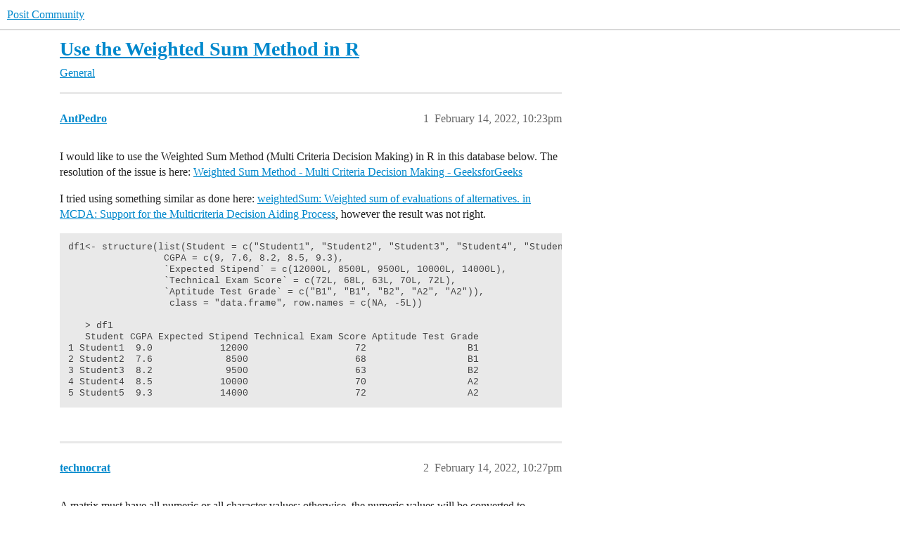

--- FILE ---
content_type: text/html; charset=utf-8
request_url: https://forum.posit.co/t/use-the-weighted-sum-method-in-r/129213
body_size: 4694
content:
<!DOCTYPE html>
<html lang="en">
  <head>
    <meta charset="utf-8">
    <title>Use the Weighted Sum Method in R - General - Posit Community</title>
    <meta name="description" content="I would like to use the Weighted Sum Method (Multi Criteria Decision Making) in R in this database below. The resolution of the issue is here: Weighted Sum Method - Multi Criteria Decision Making - GeeksforGeeks 
I tried&amp;hellip;">
    <meta name="generator" content="Discourse 3.5.0.beta8-dev - https://github.com/discourse/discourse version bbbb69f86e58d7523f46cf6cb1ae2c68bda9abb5">
<link rel="icon" type="image/png" href="https://forum.posit.co/uploads/default/optimized/3X/a/2/a2088ce9db90a2a99109603641bde473e3237a6c_2_32x32.png">
<link rel="apple-touch-icon" type="image/png" href="https://forum.posit.co/uploads/default/optimized/3X/a/2/a2088ce9db90a2a99109603641bde473e3237a6c_2_180x180.png">
<meta name="theme-color" media="(prefers-color-scheme: light)" content="#ffffff">
<meta name="theme-color" media="(prefers-color-scheme: dark)" content="#111111">

<meta name="color-scheme" content="light dark">

<meta name="viewport" content="width=device-width, initial-scale=1.0, minimum-scale=1.0, viewport-fit=cover">
<link rel="canonical" href="https://forum.posit.co/t/use-the-weighted-sum-method-in-r/129213" />

<link rel="search" type="application/opensearchdescription+xml" href="https://forum.posit.co/opensearch.xml" title="Posit Community Search">

    <link href="/stylesheets/color_definitions_rstudio-light_3_22_6030274f03ac99ef591c84f86fffedf5bfcf1014.css?__ws=forum.posit.co" media="(prefers-color-scheme: light)" rel="stylesheet" class="light-scheme" data-scheme-id="3"/><link href="/stylesheets/color_definitions_rstudio-dark_4_22_e0bea780a0041e716a321ea990253ce1e90cc06c.css?__ws=forum.posit.co" media="(prefers-color-scheme: dark)" rel="stylesheet" class="dark-scheme" data-scheme-id="4"/>

<link href="/stylesheets/common_a599d1935227c78ff33766947ee033fd0b2d242f.css?__ws=forum.posit.co" media="all" rel="stylesheet" data-target="common"  />

  <link href="/stylesheets/desktop_a599d1935227c78ff33766947ee033fd0b2d242f.css?__ws=forum.posit.co" media="all" rel="stylesheet" data-target="desktop"  />



    <link href="/stylesheets/chat_a599d1935227c78ff33766947ee033fd0b2d242f.css?__ws=forum.posit.co" media="all" rel="stylesheet" data-target="chat"  />
    <link href="/stylesheets/checklist_a599d1935227c78ff33766947ee033fd0b2d242f.css?__ws=forum.posit.co" media="all" rel="stylesheet" data-target="checklist"  />
    <link href="/stylesheets/discourse-adplugin_a599d1935227c78ff33766947ee033fd0b2d242f.css?__ws=forum.posit.co" media="all" rel="stylesheet" data-target="discourse-adplugin"  />
    <link href="/stylesheets/discourse-ai_a599d1935227c78ff33766947ee033fd0b2d242f.css?__ws=forum.posit.co" media="all" rel="stylesheet" data-target="discourse-ai"  />
    <link href="/stylesheets/discourse-cakeday_a599d1935227c78ff33766947ee033fd0b2d242f.css?__ws=forum.posit.co" media="all" rel="stylesheet" data-target="discourse-cakeday"  />
    <link href="/stylesheets/discourse-chat-integration_a599d1935227c78ff33766947ee033fd0b2d242f.css?__ws=forum.posit.co" media="all" rel="stylesheet" data-target="discourse-chat-integration"  />
    <link href="/stylesheets/discourse-data-explorer_a599d1935227c78ff33766947ee033fd0b2d242f.css?__ws=forum.posit.co" media="all" rel="stylesheet" data-target="discourse-data-explorer"  />
    <link href="/stylesheets/discourse-details_a599d1935227c78ff33766947ee033fd0b2d242f.css?__ws=forum.posit.co" media="all" rel="stylesheet" data-target="discourse-details"  />
    <link href="/stylesheets/discourse-lazy-videos_a599d1935227c78ff33766947ee033fd0b2d242f.css?__ws=forum.posit.co" media="all" rel="stylesheet" data-target="discourse-lazy-videos"  />
    <link href="/stylesheets/discourse-local-dates_a599d1935227c78ff33766947ee033fd0b2d242f.css?__ws=forum.posit.co" media="all" rel="stylesheet" data-target="discourse-local-dates"  />
    <link href="/stylesheets/discourse-math_a599d1935227c78ff33766947ee033fd0b2d242f.css?__ws=forum.posit.co" media="all" rel="stylesheet" data-target="discourse-math"  />
    <link href="/stylesheets/discourse-narrative-bot_a599d1935227c78ff33766947ee033fd0b2d242f.css?__ws=forum.posit.co" media="all" rel="stylesheet" data-target="discourse-narrative-bot"  />
    <link href="/stylesheets/discourse-post-voting_a599d1935227c78ff33766947ee033fd0b2d242f.css?__ws=forum.posit.co" media="all" rel="stylesheet" data-target="discourse-post-voting"  />
    <link href="/stylesheets/discourse-presence_a599d1935227c78ff33766947ee033fd0b2d242f.css?__ws=forum.posit.co" media="all" rel="stylesheet" data-target="discourse-presence"  />
    <link href="/stylesheets/discourse-solved_a599d1935227c78ff33766947ee033fd0b2d242f.css?__ws=forum.posit.co" media="all" rel="stylesheet" data-target="discourse-solved"  />
    <link href="/stylesheets/discourse-templates_a599d1935227c78ff33766947ee033fd0b2d242f.css?__ws=forum.posit.co" media="all" rel="stylesheet" data-target="discourse-templates"  />
    <link href="/stylesheets/discourse-topic-voting_a599d1935227c78ff33766947ee033fd0b2d242f.css?__ws=forum.posit.co" media="all" rel="stylesheet" data-target="discourse-topic-voting"  />
    <link href="/stylesheets/docker_manager_a599d1935227c78ff33766947ee033fd0b2d242f.css?__ws=forum.posit.co" media="all" rel="stylesheet" data-target="docker_manager"  />
    <link href="/stylesheets/footnote_a599d1935227c78ff33766947ee033fd0b2d242f.css?__ws=forum.posit.co" media="all" rel="stylesheet" data-target="footnote"  />
    <link href="/stylesheets/poll_a599d1935227c78ff33766947ee033fd0b2d242f.css?__ws=forum.posit.co" media="all" rel="stylesheet" data-target="poll"  />
    <link href="/stylesheets/spoiler-alert_a599d1935227c78ff33766947ee033fd0b2d242f.css?__ws=forum.posit.co" media="all" rel="stylesheet" data-target="spoiler-alert"  />
    <link href="/stylesheets/chat_desktop_a599d1935227c78ff33766947ee033fd0b2d242f.css?__ws=forum.posit.co" media="all" rel="stylesheet" data-target="chat_desktop"  />
    <link href="/stylesheets/discourse-ai_desktop_a599d1935227c78ff33766947ee033fd0b2d242f.css?__ws=forum.posit.co" media="all" rel="stylesheet" data-target="discourse-ai_desktop"  />
    <link href="/stylesheets/discourse-post-voting_desktop_a599d1935227c78ff33766947ee033fd0b2d242f.css?__ws=forum.posit.co" media="all" rel="stylesheet" data-target="discourse-post-voting_desktop"  />
    <link href="/stylesheets/discourse-topic-voting_desktop_a599d1935227c78ff33766947ee033fd0b2d242f.css?__ws=forum.posit.co" media="all" rel="stylesheet" data-target="discourse-topic-voting_desktop"  />
    <link href="/stylesheets/poll_desktop_a599d1935227c78ff33766947ee033fd0b2d242f.css?__ws=forum.posit.co" media="all" rel="stylesheet" data-target="poll_desktop"  />

  <link href="/stylesheets/common_theme_22_3a1bd32937f0d216040c0dde756e1231a4004a49.css?__ws=forum.posit.co" media="all" rel="stylesheet" data-target="common_theme" data-theme-id="22" data-theme-name="rstudio theme"/>
    <link href="/stylesheets/desktop_theme_22_c5de8338f69643a1a2ba766a2a3a1e49a90a1af6.css?__ws=forum.posit.co" media="all" rel="stylesheet" data-target="desktop_theme" data-theme-id="22" data-theme-name="rstudio theme"/>

    
    
        <link rel="alternate nofollow" type="application/rss+xml" title="RSS feed of &#39;Use the Weighted Sum Method in R&#39;" href="https://forum.posit.co/t/use-the-weighted-sum-method-in-r/129213.rss" />
    <meta property="og:site_name" content="Posit Community" />
<meta property="og:type" content="website" />
<meta name="twitter:card" content="summary_large_image" />
<meta name="twitter:image" content="https://forum.posit.co/uploads/default/original/3X/6/5/654b5c729979def37b03638d5f101ca9eede49b2.jpeg" />
<meta property="og:image" content="https://forum.posit.co/uploads/default/original/3X/6/5/654b5c729979def37b03638d5f101ca9eede49b2.jpeg" />
<meta property="og:url" content="https://forum.posit.co/t/use-the-weighted-sum-method-in-r/129213" />
<meta name="twitter:url" content="https://forum.posit.co/t/use-the-weighted-sum-method-in-r/129213" />
<meta property="og:title" content="Use the Weighted Sum Method in R" />
<meta name="twitter:title" content="Use the Weighted Sum Method in R" />
<meta property="og:description" content="I would like to use the Weighted Sum Method (Multi Criteria Decision Making) in R in this database below. The resolution of the issue is here: Weighted Sum Method - Multi Criteria Decision Making - GeeksforGeeks  I tried using something similar as done here: weightedSum: Weighted sum of evaluations of alternatives. in MCDA: Support for the Multicriteria Decision Aiding Process, however the result was not right.  df1&lt;- structure(list(Student = c(&quot;Student1&quot;, &quot;Student2&quot;, &quot;Student3&quot;, &quot;Student4&quot;, &quot;St..." />
<meta name="twitter:description" content="I would like to use the Weighted Sum Method (Multi Criteria Decision Making) in R in this database below. The resolution of the issue is here: Weighted Sum Method - Multi Criteria Decision Making - GeeksforGeeks  I tried using something similar as done here: weightedSum: Weighted sum of evaluations of alternatives. in MCDA: Support for the Multicriteria Decision Aiding Process, however the result was not right.  df1&lt;- structure(list(Student = c(&quot;Student1&quot;, &quot;Student2&quot;, &quot;Student3&quot;, &quot;Student4&quot;, &quot;St..." />
<meta property="og:article:section" content="General" />
<meta property="og:article:section:color" content="f6f6b9" />
<meta name="twitter:label1" value="Reading time" />
<meta name="twitter:data1" value="1 mins 🕑" />
<meta name="twitter:label2" value="Likes" />
<meta name="twitter:data2" value="1 ❤" />
<meta property="article:published_time" content="2022-02-14T22:23:09+00:00" />
<meta property="og:ignore_canonical" content="true" />


    <script type="application/ld+json">{"@context":"http://schema.org","@type":"QAPage","name":"Use the Weighted Sum Method in R","mainEntity":{"@type":"Question","name":"Use the Weighted Sum Method in R","text":"I would like to use the Weighted Sum Method (Multi Criteria Decision Making) in R in this database below. The resolution of the issue is here: <a href=\"https://www.geeksforgeeks.org/weighted-sum-method-multi-criteria-decision-making/\" class=\"inline-onebox\" rel=\"noopener nofollow ugc\">Weighted Sum Method - Multi Criteria Decision Making - GeeksforGeeks<\/a>\n\nI tried using something similar as done here: <a href=\"https://rdrr.io/cran/MCDA/man/weightedSum.html\" class=\"inline-onebox\" rel=\"noopener nofollow ugc\">weightedSum: Weighted sum of evaluations &hellip;<\/a>","upvoteCount":0,"answerCount":0,"datePublished":"2022-02-14T22:23:09.739Z","author":{"@type":"Person","name":"AntPedro","url":"https://forum.posit.co/u/AntPedro"}}}</script>
  </head>
  <body class="crawler ">
    
    <header>
  <a href="/">Posit Community</a>
</header>

    <div id="main-outlet" class="wrap" role="main">
        <div id="topic-title">
    <h1>
      <a href="/t/use-the-weighted-sum-method-in-r/129213">Use the Weighted Sum Method in R</a>
    </h1>

      <div class="topic-category" itemscope itemtype="http://schema.org/BreadcrumbList">
          <span itemprop="itemListElement" itemscope itemtype="http://schema.org/ListItem">
            <a href="/c/general/17" class="badge-wrapper bullet" itemprop="item">
              <span class='badge-category-bg' style='background-color: #f6f6b9'></span>
              <span class='badge-category clear-badge'>
                <span class='category-name' itemprop='name'>General</span>
              </span>
            </a>
            <meta itemprop="position" content="1" />
          </span>
      </div>

  </div>

  

    <div itemscope itemtype='http://schema.org/DiscussionForumPosting'>
      <meta itemprop='headline' content='Use the Weighted Sum Method in R'>
      <link itemprop='url' href='https://forum.posit.co/t/use-the-weighted-sum-method-in-r/129213'>
      <meta itemprop='datePublished' content='2022-02-14T22:23:09Z'>
        <meta itemprop='articleSection' content='General'>
      <meta itemprop='keywords' content=''>
      <div itemprop='publisher' itemscope itemtype="http://schema.org/Organization">
        <meta itemprop='name' content='Posit Software, PBC'>
          <div itemprop='logo' itemscope itemtype="http://schema.org/ImageObject">
            <meta itemprop='url' content='https://forum.posit.co/uploads/default/original/3X/5/b/5b550e4a6263421879881a94c8f707460218273d.png'>
          </div>
      </div>


          <div id='post_1'  class='topic-body crawler-post'>
            <div class='crawler-post-meta'>
              <span class="creator" itemprop="author" itemscope itemtype="http://schema.org/Person">
                <a itemprop="url" rel='nofollow' href='https://forum.posit.co/u/AntPedro'><span itemprop='name'>AntPedro</span></a>
                
              </span>

                <link itemprop="mainEntityOfPage" href="https://forum.posit.co/t/use-the-weighted-sum-method-in-r/129213">


              <span class="crawler-post-infos">
                  <time  datetime='2022-02-14T22:23:09Z' class='post-time'>
                    February 14, 2022, 10:23pm
                  </time>
                  <meta itemprop='dateModified' content='2022-02-14T23:21:59Z'>
              <span itemprop='position'>1</span>
              </span>
            </div>
            <div class='post' itemprop='text'>
              <p>I would like to use the Weighted Sum Method (Multi Criteria Decision Making) in R in this database below. The resolution of the issue is here: <a href="https://www.geeksforgeeks.org/weighted-sum-method-multi-criteria-decision-making/" class="inline-onebox" rel="noopener nofollow ugc">Weighted Sum Method - Multi Criteria Decision Making - GeeksforGeeks</a></p>
<p>I tried using something similar as done here: <a href="https://rdrr.io/cran/MCDA/man/weightedSum.html" class="inline-onebox" rel="noopener nofollow ugc">weightedSum: Weighted sum of evaluations of alternatives. in MCDA: Support for the Multicriteria Decision Aiding Process</a>, however the result was not right.</p>
<pre><code>df1&lt;- structure(list(Student = c("Student1", "Student2", "Student3", "Student4", "Student5"), 
                 CGPA = c(9, 7.6, 8.2, 8.5, 9.3), 
                 `Expected Stipend` = c(12000L, 8500L, 9500L, 10000L, 14000L), 
                 `Technical Exam Score` = c(72L, 68L, 63L, 70L, 72L), 
                 `Aptitude Test Grade` = c("B1", "B1", "B2", "A2", "A2")), 
                  class = "data.frame", row.names = c(NA, -5L))

   &gt; df1
   Student CGPA Expected Stipend Technical Exam Score Aptitude Test Grade
1 Student1  9.0            12000                   72                  B1
2 Student2  7.6             8500                   68                  B1
3 Student3  8.2             9500                   63                  B2
4 Student4  8.5            10000                   70                  A2
5 Student5  9.3            14000                   72                  A2</code></pre>
            </div>

            <div itemprop="interactionStatistic" itemscope itemtype="http://schema.org/InteractionCounter">
              <meta itemprop="interactionType" content="http://schema.org/LikeAction"/>
              <meta itemprop="userInteractionCount" content="0" />
              <span class='post-likes'></span>
            </div>

          </div>
          <div id='post_2' itemprop='comment' itemscope itemtype='http://schema.org/Comment' class='topic-body crawler-post'>
            <div class='crawler-post-meta'>
              <span class="creator" itemprop="author" itemscope itemtype="http://schema.org/Person">
                <a itemprop="url" rel='nofollow' href='https://forum.posit.co/u/technocrat'><span itemprop='name'>technocrat</span></a>
                
              </span>



              <span class="crawler-post-infos">
                  <time itemprop='datePublished' datetime='2022-02-14T22:27:04Z' class='post-time'>
                    February 14, 2022, 10:27pm
                  </time>
                  <meta itemprop='dateModified' content='2022-02-14T22:27:04Z'>
              <span itemprop='position'>2</span>
              </span>
            </div>
            <div class='post' itemprop='text'>
              <p>A matrix must have all numeric or all character values; otherwise, the numeric values will be converted to character and can't be used in calculations such as weighted sums.</p>
<pre><code class="lang-r">df1&lt;- matrix(c(9,12000,72,"B1",7.6,8500,68,"B1",8.2,9500,63,"B2",8.5,10000,70,"A2",9.3,14000,72,"A2"),
             nrow=5,
             ncol=4,
             byrow=TRUE)

row.names(df1) &lt;- c("Student1","Student2","Student3","Student4","Student5")
colnames(df1) &lt;- c("CGPA","Expected Stipend","Technical Exam Score","Aptitude Test Grade")
str(df1)
#&gt;  chr [1:5, 1:4] "9" "7.6" "8.2" "8.5" "9.3" "12000" "8500" "9500" "10000" ...
#&gt;  - attr(*, "dimnames")=List of 2
#&gt;   ..$ : chr [1:5] "Student1" "Student2" "Student3" "Student4" ...
#&gt;   ..$ : chr [1:4] "CGPA" "Expected Stipend" "Technical Exam Score" "Aptitude Test Grade"
</code></pre>
            </div>

            <div itemprop="interactionStatistic" itemscope itemtype="http://schema.org/InteractionCounter">
              <meta itemprop="interactionType" content="http://schema.org/LikeAction"/>
              <meta itemprop="userInteractionCount" content="0" />
              <span class='post-likes'></span>
            </div>

          </div>
          <div id='post_3' itemprop='comment' itemscope itemtype='http://schema.org/Comment' class='topic-body crawler-post'>
            <div class='crawler-post-meta'>
              <span class="creator" itemprop="author" itemscope itemtype="http://schema.org/Person">
                <a itemprop="url" rel='nofollow' href='https://forum.posit.co/u/AntPedro'><span itemprop='name'>AntPedro</span></a>
                
              </span>



              <span class="crawler-post-infos">
                  <time itemprop='datePublished' datetime='2022-02-14T23:22:34Z' class='post-time'>
                    February 14, 2022, 11:22pm
                  </time>
                  <meta itemprop='dateModified' content='2022-02-14T23:22:34Z'>
              <span itemprop='position'>3</span>
              </span>
            </div>
            <div class='post' itemprop='text'>
              <p>Thanks for reply <a class="mention" href="/u/technocrat">@technocrat</a>! I adjusted the database.</p>
            </div>

            <div itemprop="interactionStatistic" itemscope itemtype="http://schema.org/InteractionCounter">
              <meta itemprop="interactionType" content="http://schema.org/LikeAction"/>
              <meta itemprop="userInteractionCount" content="0" />
              <span class='post-likes'></span>
            </div>

          </div>
          <div id='post_4' itemprop='comment' itemscope itemtype='http://schema.org/Comment' class='topic-body crawler-post'>
            <div class='crawler-post-meta'>
              <span class="creator" itemprop="author" itemscope itemtype="http://schema.org/Person">
                <a itemprop="url" rel='nofollow' href='https://forum.posit.co/u/technocrat'><span itemprop='name'>technocrat</span></a>
                
              </span>



              <span class="crawler-post-infos">
                  <time itemprop='datePublished' datetime='2022-02-15T00:19:30Z' class='post-time'>
                    February 15, 2022, 12:19am
                  </time>
                  <meta itemprop='dateModified' content='2022-02-15T00:19:30Z'>
              <span itemprop='position'>4</span>
              </span>
            </div>
            <div class='post' itemprop='text'>
              <pre><code class="lang-r">library(MCDA)

# avoid embedded blanks in variable names and turn the grades into factor
df2 &lt;- data.frame(Student = c("Student1", "Student2", "Student3", "Student4", "Student5"), 
                  CGPA = c(9, 7.6, 8.2, 8.5, 9.3), 
                  Expected_Stipend = c(12000L, 8500L, 9500L, 10000L, 14000L), 
                  Technical_Exam_Score = c(72L, 68L, 63L, 70L, 72L), 
                  # convert to ranked scale
                  Aptitude_Test_Grade = c(3,3,2,1,1))

row.names(df2) &lt;- df2$Student
df2 &lt;- df2[c(2:5)] # remove character variable
weights &lt;- c(1:4)  # assign weights
overall1 &lt;- weightedSum(df2, weights)
overall1
#&gt; Student1 Student2 Student3 Student4 Student5 
#&gt;  24237.0  17223.6  19205.2  20222.5  28229.3
</code></pre>
            </div>

            <div itemprop="interactionStatistic" itemscope itemtype="http://schema.org/InteractionCounter">
              <meta itemprop="interactionType" content="http://schema.org/LikeAction"/>
              <meta itemprop="userInteractionCount" content="1" />
              <span class='post-likes'>1 Like</span>
            </div>

          </div>
          <div id='post_5' itemprop='comment' itemscope itemtype='http://schema.org/Comment' class='topic-body crawler-post'>
            <div class='crawler-post-meta'>
              <span class="creator" itemprop="author" itemscope itemtype="http://schema.org/Person">
                <a itemprop="url" rel='nofollow' href='https://forum.posit.co/u/AntPedro'><span itemprop='name'>AntPedro</span></a>
                
              </span>



              <span class="crawler-post-infos">
                  <time itemprop='datePublished' datetime='2022-02-15T02:30:43Z' class='post-time'>
                    February 15, 2022,  2:30am
                  </time>
                  <meta itemprop='dateModified' content='2022-02-15T02:30:43Z'>
              <span itemprop='position'>5</span>
              </span>
            </div>
            <div class='post' itemprop='text'>
              <p>Thank you very much for your answer <a class="mention" href="/u/technocrat">@technocrat</a> , but you can take a look at the resolution link, I believe the result is not the same. The idea of ​​the exercise is to select the best candidate among 5 candidates using the weighted sum method. By the resolution, it is concluded that Student 4 is the best choice. But just using <code>weightedSum</code> doesn't tell me much, or something is missing that I haven't noticed yet.</p>
            </div>

            <div itemprop="interactionStatistic" itemscope itemtype="http://schema.org/InteractionCounter">
              <meta itemprop="interactionType" content="http://schema.org/LikeAction"/>
              <meta itemprop="userInteractionCount" content="0" />
              <span class='post-likes'></span>
            </div>

          </div>
          <div id='post_6' itemprop='comment' itemscope itemtype='http://schema.org/Comment' class='topic-body crawler-post'>
            <div class='crawler-post-meta'>
              <span class="creator" itemprop="author" itemscope itemtype="http://schema.org/Person">
                <a itemprop="url" rel='nofollow' href='https://forum.posit.co/u/technocrat'><span itemprop='name'>technocrat</span></a>
                
              </span>



              <span class="crawler-post-infos">
                  <time itemprop='datePublished' datetime='2022-02-15T05:28:33Z' class='post-time'>
                    February 15, 2022,  5:28am
                  </time>
                  <meta itemprop='dateModified' content='2022-02-15T05:28:33Z'>
              <span itemprop='position'>6</span>
              </span>
            </div>
            <div class='post' itemprop='text'>
              <p>That’s a different question from the one I thought was sought, which was to apply the <code>weightSum()</code> function to a data frame with all numeric values. The students are identified as alternatives and the remaining variables as weights. Fewer could be used or relative weights could be adjusted to give greater or lesser emphasis, a wider scale for grades could be adopted or changes could be made in combination. Whether and how to do so is a domain question rather than a computational one.</p>
            </div>

            <div itemprop="interactionStatistic" itemscope itemtype="http://schema.org/InteractionCounter">
              <meta itemprop="interactionType" content="http://schema.org/LikeAction"/>
              <meta itemprop="userInteractionCount" content="0" />
              <span class='post-likes'></span>
            </div>

          </div>
          <div id='post_7' itemprop='comment' itemscope itemtype='http://schema.org/Comment' class='topic-body crawler-post'>
            <div class='crawler-post-meta'>
              <span class="creator" itemprop="author" itemscope itemtype="http://schema.org/Person">
                <a itemprop="url" rel='nofollow' href='https://forum.posit.co/u/system'><span itemprop='name'>system</span></a>
                
                  Closed 
              </span>



              <span class="crawler-post-infos">
                  <time itemprop='datePublished' datetime='2022-03-08T05:28:48Z' class='post-time'>
                    March 8, 2022,  5:28am
                  </time>
                  <meta itemprop='dateModified' content='2022-03-08T05:28:48Z'>
              <span itemprop='position'>7</span>
              </span>
            </div>
            <div class='post' itemprop='text'>
              <p>This topic was automatically closed 21 days after the last reply. New replies are no longer allowed.<br><br> If you have a query related to it or one of the replies, start a new topic and refer back with a link.</p>
            </div>

            <div itemprop="interactionStatistic" itemscope itemtype="http://schema.org/InteractionCounter">
              <meta itemprop="interactionType" content="http://schema.org/LikeAction"/>
              <meta itemprop="userInteractionCount" content="0" />
              <span class='post-likes'></span>
            </div>

          </div>
    </div>


    




    </div>
    <footer class="container wrap">
  <nav class='crawler-nav'>
    <ul>
      <li itemscope itemtype='http://schema.org/SiteNavigationElement'>
        <span itemprop='name'>
          <a href='/' itemprop="url">Home </a>
        </span>
      </li>
      <li itemscope itemtype='http://schema.org/SiteNavigationElement'>
        <span itemprop='name'>
          <a href='/categories' itemprop="url">Categories </a>
        </span>
      </li>
      <li itemscope itemtype='http://schema.org/SiteNavigationElement'>
        <span itemprop='name'>
          <a href='/guidelines' itemprop="url">Guidelines </a>
        </span>
      </li>
        <li itemscope itemtype='http://schema.org/SiteNavigationElement'>
          <span itemprop='name'>
            <a href='/tos' itemprop="url">Terms of Service </a>
          </span>
        </li>
        <li itemscope itemtype='http://schema.org/SiteNavigationElement'>
          <span itemprop='name'>
            <a href='/privacy' itemprop="url">Privacy Policy </a>
          </span>
        </li>
    </ul>
  </nav>
  <p class='powered-by-link'>Powered by <a href="https://www.discourse.org">Discourse</a>, best viewed with JavaScript enabled</p>
</footer>

    
    
  </body>
  
</html>


--- FILE ---
content_type: text/css
request_url: https://forum.posit.co/stylesheets/discourse-narrative-bot_a599d1935227c78ff33766947ee033fd0b2d242f.css?__ws=forum.posit.co
body_size: -97
content:
article[data-user-id="-2"] div.cooked iframe{border:0}
/*# sourceMappingURL=discourse-narrative-bot_a599d1935227c78ff33766947ee033fd0b2d242f.css.map?__ws=forum.posit.co */


--- FILE ---
content_type: text/css
request_url: https://forum.posit.co/stylesheets/discourse-post-voting_desktop_a599d1935227c78ff33766947ee033fd0b2d242f.css?__ws=forum.posit.co
body_size: -114
content:
.post-voting-answers-header{width:100%}
/*# sourceMappingURL=discourse-post-voting_desktop_a599d1935227c78ff33766947ee033fd0b2d242f.css.map?__ws=forum.posit.co */


--- FILE ---
content_type: text/css
request_url: https://forum.posit.co/stylesheets/discourse-topic-voting_desktop_a599d1935227c78ff33766947ee033fd0b2d242f.css?__ws=forum.posit.co
body_size: -100
content:
.vote-count-wrapper{font-size:var(--font-up-2);height:40px}
/*# sourceMappingURL=discourse-topic-voting_desktop_a599d1935227c78ff33766947ee033fd0b2d242f.css.map?__ws=forum.posit.co */


--- FILE ---
content_type: text/css
request_url: https://forum.posit.co/stylesheets/common_theme_22_3a1bd32937f0d216040c0dde756e1231a4004a49.css?__ws=forum.posit.co
body_size: 613
content:
@import"https://fonts.googleapis.com/css2?family=Source+Sans+Pro:ital,wght@0,300;0,400;0,500;0,600;0,700;1,300;1,400;1,600;1,700&display=swap";a span.clicks{display:none}body{font-family:"Source Sans Pro",Arial,Helvetica,sans-serif}.rstudio-topic-previews-page:not(.navigation-categories) .rstudio-tl-item a.rstudio-tl-title{font-size:1.1em}.rstudio-topic-previews-page:not(.navigation-categories) .rstudio-tl-item{font-size:1.2em}.rstudio-topic-previews-page .rstudio-tl-item .topic-category{font-size:.9em}.rstudio-topic-article-page .topic-category{font-size:1.1em}.title-wrapper{font-size:1.1em}#topic-title h1{font-weight:600}.rstudio-topic-article-page .rstudio-tl-item .rstudio-tl-description{font-size:1.25em}.rstudio-tl-item .rstudio-tl-authors{color:#434343;margin-right:10px;margin-left:5px;font-size:1em}.rstudio-tl-item .rstudio-tl-info{font-size:.85em}.rstudio-tl-item .rstudio-tl-posted{font-size:1em}.rstudio-topic-article-page .rstudio-tl-item .rstudio-tl-info{text-align:left;font-size:1.1em;margin-bottom:10px}.topic-list .link-bottom-line a.discourse-tag.box{font-size:.9em}.rstudio-tl-item .rstudio-tl-thumbnail{background-color:rgba(0,0,0,0);display:block;opacity:.95;border:0px solid #e9e9e9}.cooked{font-size:1.2em}.rstudio-tl-item .rstudio-tl-description{font-size:.9em;max-width:600px}code{font-size:.87em}pre code{font-size:.8em}.private-message-glyph-wrapper .private-message-glyph{margin:0 5px 0 0;display:inline-block;fill:#98fb98}.d-header-icons .badge-notification{font-family:sans-serif}.topic-sidebar h3 a{color:#797979}.topic-sidebar ul li{color:#797979}.topic-sidebar ul li a{color:#797979}.nav-pills li[title*=random]{display:none}.create-account .user-fields .user-field-consultant_var_01{display:none}.badge-category-bg{border-radius:2px}.topic-list .category-name{color:gray}.discourse-tag.box{background-color:rgba(0,0,0,0)}.table-gallery-banner-title{font-family:"Source Sans Pro",sans-serif;font-weight:600;font-size:3em;margin-right:20px}.table-gallery-banner-subtitle{font-family:"Source Sans Pro",sans-serif;font-weight:300;font-size:1.5em;margin-right:20px}.gallery-state-toggle{text-align:center;margin-bottom:.5em;display:none}body.table-gallery .footer-message{display:none}body.table-gallery .custom-banner{flex-flow:wrap}body.table-gallery .custom-banner .custom-cat-block{flex:1 1 300px}body.table-gallery{background-color:var(--secondary)}.topic-list-title-popover{display:none}
/*# sourceMappingURL=common_theme_22_3a1bd32937f0d216040c0dde756e1231a4004a49.css.map?__ws=forum.posit.co */


--- FILE ---
content_type: text/css
request_url: https://forum.posit.co/stylesheets/desktop_theme_22_c5de8338f69643a1a2ba766a2a3a1e49a90a1af6.css?__ws=forum.posit.co
body_size: -48
content:
.category-list .category-title-link .category-name,.category-list .subcategories{margin-left:150px}.category-list .category-title-link .d-icon+.category-name{margin-left:130px}.category-list .category-logo{margin-bottom:0px;margin-top:-20px}.category-list .category-description{margin-top:5px;margin-left:150px}
/*# sourceMappingURL=desktop_theme_22_c5de8338f69643a1a2ba766a2a3a1e49a90a1af6.css.map?__ws=forum.posit.co */
